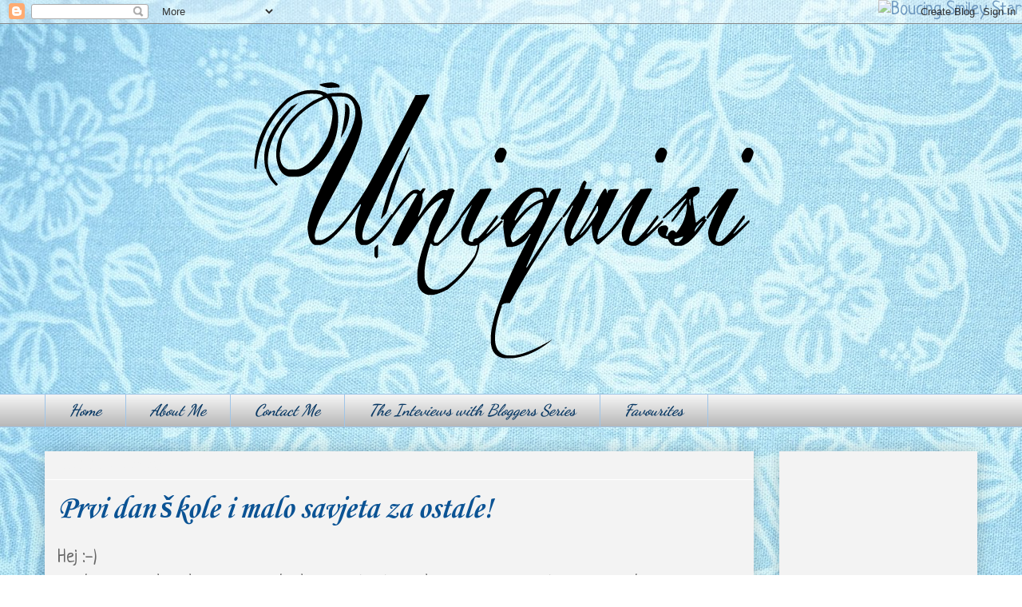

--- FILE ---
content_type: text/html; charset=UTF-8
request_url: http://beautifulanduniqueforme.blogspot.com/2014/08/prvi-dan-skole-i-malo-savjeta-za-ostale.html
body_size: 18404
content:
<!DOCTYPE html>
<html class='v2' dir='ltr' xmlns='http://www.w3.org/1999/xhtml' xmlns:b='http://www.google.com/2005/gml/b' xmlns:data='http://www.google.com/2005/gml/data' xmlns:expr='http://www.google.com/2005/gml/expr'>
<head>
<link href='https://www.blogger.com/static/v1/widgets/335934321-css_bundle_v2.css' rel='stylesheet' type='text/css'/>
<meta content='width=1100' name='viewport'/>
<meta content='text/html; charset=UTF-8' http-equiv='Content-Type'/>
<meta content='blogger' name='generator'/>
<link href='http://beautifulanduniqueforme.blogspot.com/favicon.ico' rel='icon' type='image/x-icon'/>
<link href='http://beautifulanduniqueforme.blogspot.com/2014/08/prvi-dan-skole-i-malo-savjeta-za-ostale.html' rel='canonical'/>
<link rel="alternate" type="application/atom+xml" title="Uniquisi&#9819;&#9827; - Atom" href="http://beautifulanduniqueforme.blogspot.com/feeds/posts/default" />
<link rel="alternate" type="application/rss+xml" title="Uniquisi&#9819;&#9827; - RSS" href="http://beautifulanduniqueforme.blogspot.com/feeds/posts/default?alt=rss" />
<link rel="service.post" type="application/atom+xml" title="Uniquisi&#9819;&#9827; - Atom" href="https://www.blogger.com/feeds/811346422336938662/posts/default" />

<link rel="alternate" type="application/atom+xml" title="Uniquisi&#9819;&#9827; - Atom" href="http://beautifulanduniqueforme.blogspot.com/feeds/7646558679633087482/comments/default" />
<!--Can't find substitution for tag [blog.ieCssRetrofitLinks]-->
<link href='https://blogger.googleusercontent.com/img/b/R29vZ2xl/AVvXsEiazeYlPWewRQvunx4M1we6F7B1DJJGqVYJ6VTDAqF99V9FdktSYpl9xU_PKCmLEckzmPOHLDtf-iTIPP8Ga09bBtb3JMZk70kB2HiMv14Qc_H1AWqh_Kxm8s36r8Ic11ybAa1d2IpR5eTa/s1600/1.jpg' rel='image_src'/>
<meta content='http://beautifulanduniqueforme.blogspot.com/2014/08/prvi-dan-skole-i-malo-savjeta-za-ostale.html' property='og:url'/>
<meta content='Prvi dan škole i malo savjeta za ostale!' property='og:title'/>
<meta content='Hej :-)  Već brojimo zadnje dane i sate slobode.Nova školska godina je na pragu.Nakon punjenja baterija,vrijeme je da se &#39;bacimo&#39; na organiz...' property='og:description'/>
<meta content='https://blogger.googleusercontent.com/img/b/R29vZ2xl/AVvXsEiazeYlPWewRQvunx4M1we6F7B1DJJGqVYJ6VTDAqF99V9FdktSYpl9xU_PKCmLEckzmPOHLDtf-iTIPP8Ga09bBtb3JMZk70kB2HiMv14Qc_H1AWqh_Kxm8s36r8Ic11ybAa1d2IpR5eTa/w1200-h630-p-k-no-nu/1.jpg' property='og:image'/>
<title>Uniquisi&#9819;&#9827;: Prvi dan škole i malo savjeta za ostale!</title>
<style type='text/css'>@font-face{font-family:'Corsiva';font-style:italic;font-weight:700;font-display:swap;src:url(//fonts.gstatic.com/l/font?kit=zOL74pjBmb1Z8oKb8rWTVcFUvMBDoujofA&skey=4ac32a6f461b6e06&v=v20)format('woff2');unicode-range:U+0000-00FF,U+0131,U+0152-0153,U+02BB-02BC,U+02C6,U+02DA,U+02DC,U+0304,U+0308,U+0329,U+2000-206F,U+20AC,U+2122,U+2191,U+2193,U+2212,U+2215,U+FEFF,U+FFFD;}@font-face{font-family:'Corsiva';font-style:normal;font-weight:400;font-display:swap;src:url(//fonts.gstatic.com/l/font?kit=zOL84pjBmb1Z8oKb8rCr7O5Gs-A&skey=b9a50c359455acd3&v=v20)format('woff2');unicode-range:U+0000-00FF,U+0131,U+0152-0153,U+02BB-02BC,U+02C6,U+02DA,U+02DC,U+0304,U+0308,U+0329,U+2000-206F,U+20AC,U+2122,U+2191,U+2193,U+2212,U+2215,U+FEFF,U+FFFD;}@font-face{font-family:'Dancing Script';font-style:normal;font-weight:400;font-display:swap;src:url(//fonts.gstatic.com/s/dancingscript/v29/If2RXTr6YS-zF4S-kcSWSVi_szLviuEHiC4Wl-8.woff2)format('woff2');unicode-range:U+0102-0103,U+0110-0111,U+0128-0129,U+0168-0169,U+01A0-01A1,U+01AF-01B0,U+0300-0301,U+0303-0304,U+0308-0309,U+0323,U+0329,U+1EA0-1EF9,U+20AB;}@font-face{font-family:'Dancing Script';font-style:normal;font-weight:400;font-display:swap;src:url(//fonts.gstatic.com/s/dancingscript/v29/If2RXTr6YS-zF4S-kcSWSVi_szLuiuEHiC4Wl-8.woff2)format('woff2');unicode-range:U+0100-02BA,U+02BD-02C5,U+02C7-02CC,U+02CE-02D7,U+02DD-02FF,U+0304,U+0308,U+0329,U+1D00-1DBF,U+1E00-1E9F,U+1EF2-1EFF,U+2020,U+20A0-20AB,U+20AD-20C0,U+2113,U+2C60-2C7F,U+A720-A7FF;}@font-face{font-family:'Dancing Script';font-style:normal;font-weight:400;font-display:swap;src:url(//fonts.gstatic.com/s/dancingscript/v29/If2RXTr6YS-zF4S-kcSWSVi_szLgiuEHiC4W.woff2)format('woff2');unicode-range:U+0000-00FF,U+0131,U+0152-0153,U+02BB-02BC,U+02C6,U+02DA,U+02DC,U+0304,U+0308,U+0329,U+2000-206F,U+20AC,U+2122,U+2191,U+2193,U+2212,U+2215,U+FEFF,U+FFFD;}@font-face{font-family:'Dancing Script';font-style:normal;font-weight:700;font-display:swap;src:url(//fonts.gstatic.com/s/dancingscript/v29/If2RXTr6YS-zF4S-kcSWSVi_szLviuEHiC4Wl-8.woff2)format('woff2');unicode-range:U+0102-0103,U+0110-0111,U+0128-0129,U+0168-0169,U+01A0-01A1,U+01AF-01B0,U+0300-0301,U+0303-0304,U+0308-0309,U+0323,U+0329,U+1EA0-1EF9,U+20AB;}@font-face{font-family:'Dancing Script';font-style:normal;font-weight:700;font-display:swap;src:url(//fonts.gstatic.com/s/dancingscript/v29/If2RXTr6YS-zF4S-kcSWSVi_szLuiuEHiC4Wl-8.woff2)format('woff2');unicode-range:U+0100-02BA,U+02BD-02C5,U+02C7-02CC,U+02CE-02D7,U+02DD-02FF,U+0304,U+0308,U+0329,U+1D00-1DBF,U+1E00-1E9F,U+1EF2-1EFF,U+2020,U+20A0-20AB,U+20AD-20C0,U+2113,U+2C60-2C7F,U+A720-A7FF;}@font-face{font-family:'Dancing Script';font-style:normal;font-weight:700;font-display:swap;src:url(//fonts.gstatic.com/s/dancingscript/v29/If2RXTr6YS-zF4S-kcSWSVi_szLgiuEHiC4W.woff2)format('woff2');unicode-range:U+0000-00FF,U+0131,U+0152-0153,U+02BB-02BC,U+02C6,U+02DA,U+02DC,U+0304,U+0308,U+0329,U+2000-206F,U+20AC,U+2122,U+2191,U+2193,U+2212,U+2215,U+FEFF,U+FFFD;}@font-face{font-family:'Neucha';font-style:normal;font-weight:400;font-display:swap;src:url(//fonts.gstatic.com/s/neucha/v18/q5uGsou0JOdh94bfuQltKRZUgbxR.woff2)format('woff2');unicode-range:U+0301,U+0400-045F,U+0490-0491,U+04B0-04B1,U+2116;}@font-face{font-family:'Neucha';font-style:normal;font-weight:400;font-display:swap;src:url(//fonts.gstatic.com/s/neucha/v18/q5uGsou0JOdh94bfvQltKRZUgQ.woff2)format('woff2');unicode-range:U+0000-00FF,U+0131,U+0152-0153,U+02BB-02BC,U+02C6,U+02DA,U+02DC,U+0304,U+0308,U+0329,U+2000-206F,U+20AC,U+2122,U+2191,U+2193,U+2212,U+2215,U+FEFF,U+FFFD;}</style>
<style id='page-skin-1' type='text/css'><!--
/*
-----------------------------------------------
Blogger Template Style
Name:     Awesome Inc.
Designer: Tina Chen
URL:      tinachen.org
----------------------------------------------- */
/* Content
----------------------------------------------- */
body {
font: normal normal 23px Neucha;
color: #666666;
background: #ffffff url(http://4.bp.blogspot.com/-3OerLBpDEGY/WaVPWsOKPbI/AAAAAAAAD5A/sebGS_L4WYolRXu6dBYPnkcrw1wEhsNZgCK4BGAYYCw/s0/light-blue-cute-wallpapers-high-quality.jpg) repeat scroll top left;
}
html body .content-outer {
min-width: 0;
max-width: 100%;
width: 100%;
}
a:link {
text-decoration: none;
color: #0b5394;
}
a:visited {
text-decoration: none;
color: #0b5394;
}
a:hover {
text-decoration: underline;
color: #0b5394;
}
.body-fauxcolumn-outer .cap-top {
position: absolute;
z-index: 1;
height: 276px;
width: 100%;
background: transparent none repeat-x scroll top left;
_background-image: none;
}
/* Columns
----------------------------------------------- */
.content-inner {
padding: 0;
}
.header-inner .section {
margin: 0 16px;
}
.tabs-inner .section {
margin: 0 16px;
}
.main-inner {
padding-top: 30px;
}
.main-inner .column-center-inner,
.main-inner .column-left-inner,
.main-inner .column-right-inner {
padding: 0 5px;
}
*+html body .main-inner .column-center-inner {
margin-top: -30px;
}
#layout .main-inner .column-center-inner {
margin-top: 0;
}
/* Header
----------------------------------------------- */
.header-outer {
margin: 0 0 0 0;
background: transparent none repeat scroll 0 0;
}
.Header h1 {
font: normal bold 40px Arial, Tahoma, Helvetica, FreeSans, sans-serif;
color: #000000;
text-shadow: 0 0 -1px #000000;
}
.Header h1 a {
color: #000000;
}
.Header .description {
font: normal normal 14px Arial, Tahoma, Helvetica, FreeSans, sans-serif;
color: #000000;
}
.header-inner .Header .titlewrapper,
.header-inner .Header .descriptionwrapper {
padding-left: 0;
padding-right: 0;
margin-bottom: 0;
}
.header-inner .Header .titlewrapper {
padding-top: 22px;
}
/* Tabs
----------------------------------------------- */
.tabs-outer {
overflow: hidden;
position: relative;
background: #f3f3f3 url(https://resources.blogblog.com/blogblog/data/1kt/awesomeinc/tabs_gradient_light.png) repeat scroll 0 0;
}
#layout .tabs-outer {
overflow: visible;
}
.tabs-cap-top, .tabs-cap-bottom {
position: absolute;
width: 100%;
border-top: 1px solid #9fc5e8;
}
.tabs-cap-bottom {
bottom: 0;
}
.tabs-inner .widget li a {
display: inline-block;
margin: 0;
padding: .6em 1.5em;
font: italic bold 20px Dancing Script;
color: #073763;
border-top: 1px solid #9fc5e8;
border-bottom: 1px solid #9fc5e8;
border-left: 1px solid #9fc5e8;
height: 16px;
line-height: 16px;
}
.tabs-inner .widget li:last-child a {
border-right: 1px solid #9fc5e8;
}
.tabs-inner .widget li.selected a, .tabs-inner .widget li a:hover {
background: #073763 url(https://resources.blogblog.com/blogblog/data/1kt/awesomeinc/tabs_gradient_light.png) repeat-x scroll 0 -100px;
color: #073763;
}
/* Headings
----------------------------------------------- */
h2 {
font: normal bold 20px Dancing Script;
color: #073763;
}
/* Widgets
----------------------------------------------- */
.main-inner .section {
margin: 0 27px;
padding: 0;
}
.main-inner .column-left-outer,
.main-inner .column-right-outer {
margin-top: 0;
}
#layout .main-inner .column-left-outer,
#layout .main-inner .column-right-outer {
margin-top: 0;
}
.main-inner .column-left-inner,
.main-inner .column-right-inner {
background: rgba(0, 0, 0, 0) none repeat 0 0;
-moz-box-shadow: 0 0 0 rgba(0, 0, 0, .2);
-webkit-box-shadow: 0 0 0 rgba(0, 0, 0, .2);
-goog-ms-box-shadow: 0 0 0 rgba(0, 0, 0, .2);
box-shadow: 0 0 0 rgba(0, 0, 0, .2);
-moz-border-radius: 0;
-webkit-border-radius: 0;
-goog-ms-border-radius: 0;
border-radius: 0;
}
#layout .main-inner .column-left-inner,
#layout .main-inner .column-right-inner {
margin-top: 0;
}
.sidebar .widget {
font: normal normal 13px Corsiva;
color: #0b5394;
}
.sidebar .widget a:link {
color: #0b5394;
}
.sidebar .widget a:visited {
color: #0b5394;
}
.sidebar .widget a:hover {
color: #0b5394;
}
.sidebar .widget h2 {
text-shadow: 0 0 -1px #000000;
}
.main-inner .widget {
background-color: #f3f3f3;
border: 1px solid #f3f3f3;
padding: 0 15px 15px;
margin: 20px -16px;
-moz-box-shadow: 0 0 20px rgba(0, 0, 0, .2);
-webkit-box-shadow: 0 0 20px rgba(0, 0, 0, .2);
-goog-ms-box-shadow: 0 0 20px rgba(0, 0, 0, .2);
box-shadow: 0 0 20px rgba(0, 0, 0, .2);
-moz-border-radius: 0;
-webkit-border-radius: 0;
-goog-ms-border-radius: 0;
border-radius: 0;
}
.main-inner .widget h2 {
margin: 0 -15px;
padding: .6em 15px .5em;
border-bottom: 1px solid #ffffff;
}
.footer-inner .widget h2 {
padding: 0 0 .4em;
border-bottom: 1px solid #ffffff;
}
.main-inner .widget h2 + div, .footer-inner .widget h2 + div {
border-top: 1px solid #f3f3f3;
padding-top: 8px;
}
.main-inner .widget .widget-content {
margin: 0 -15px;
padding: 7px 15px 0;
}
.main-inner .widget ul, .main-inner .widget #ArchiveList ul.flat {
margin: -8px -15px 0;
padding: 0;
list-style: none;
}
.main-inner .widget #ArchiveList {
margin: -8px 0 0;
}
.main-inner .widget ul li, .main-inner .widget #ArchiveList ul.flat li {
padding: .5em 15px;
text-indent: 0;
color: #0b5394;
border-top: 1px solid #f3f3f3;
border-bottom: 1px solid #ffffff;
}
.main-inner .widget #ArchiveList ul li {
padding-top: .25em;
padding-bottom: .25em;
}
.main-inner .widget ul li:first-child, .main-inner .widget #ArchiveList ul.flat li:first-child {
border-top: none;
}
.main-inner .widget ul li:last-child, .main-inner .widget #ArchiveList ul.flat li:last-child {
border-bottom: none;
}
.post-body {
position: relative;
}
.main-inner .widget .post-body ul {
padding: 0 2.5em;
margin: .5em 0;
list-style: disc;
}
.main-inner .widget .post-body ul li {
padding: 0.25em 0;
margin-bottom: .25em;
color: #666666;
border: none;
}
.footer-inner .widget ul {
padding: 0;
list-style: none;
}
.widget .zippy {
color: #0b5394;
}
/* Posts
----------------------------------------------- */
body .main-inner .Blog {
padding: 0;
margin-bottom: 1em;
background-color: transparent;
border: none;
-moz-box-shadow: 0 0 0 rgba(0, 0, 0, 0);
-webkit-box-shadow: 0 0 0 rgba(0, 0, 0, 0);
-goog-ms-box-shadow: 0 0 0 rgba(0, 0, 0, 0);
box-shadow: 0 0 0 rgba(0, 0, 0, 0);
}
.main-inner .section:last-child .Blog:last-child {
padding: 0;
margin-bottom: 1em;
}
.main-inner .widget h2.date-header {
margin: 0 -15px 1px;
padding: 0 0 0 0;
font: italic bold 16px Corsiva;
color: #f3f3f3;
background: transparent none no-repeat scroll top left;
border-top: 0 solid #f3f3f3;
border-bottom: 1px solid #ffffff;
-moz-border-radius-topleft: 0;
-moz-border-radius-topright: 0;
-webkit-border-top-left-radius: 0;
-webkit-border-top-right-radius: 0;
border-top-left-radius: 0;
border-top-right-radius: 0;
position: static;
bottom: 100%;
right: 15px;
text-shadow: 0 0 -1px #000000;
}
.main-inner .widget h2.date-header span {
font: italic bold 16px Corsiva;
display: block;
padding: .5em 15px;
border-left: 0 solid #f3f3f3;
border-right: 0 solid #f3f3f3;
}
.date-outer {
position: relative;
margin: 30px 0 20px;
padding: 0 15px;
background-color: #f3f3f3;
border: 1px solid #f3f3f3;
-moz-box-shadow: 0 0 20px rgba(0, 0, 0, .2);
-webkit-box-shadow: 0 0 20px rgba(0, 0, 0, .2);
-goog-ms-box-shadow: 0 0 20px rgba(0, 0, 0, .2);
box-shadow: 0 0 20px rgba(0, 0, 0, .2);
-moz-border-radius: 0;
-webkit-border-radius: 0;
-goog-ms-border-radius: 0;
border-radius: 0;
}
.date-outer:first-child {
margin-top: 0;
}
.date-outer:last-child {
margin-bottom: 20px;
-moz-border-radius-bottomleft: 0;
-moz-border-radius-bottomright: 0;
-webkit-border-bottom-left-radius: 0;
-webkit-border-bottom-right-radius: 0;
-goog-ms-border-bottom-left-radius: 0;
-goog-ms-border-bottom-right-radius: 0;
border-bottom-left-radius: 0;
border-bottom-right-radius: 0;
}
.date-posts {
margin: 0 -15px;
padding: 0 15px;
clear: both;
}
.post-outer, .inline-ad {
border-top: 1px solid #f3f3f3;
margin: 0 -15px;
padding: 15px 15px;
}
.post-outer {
padding-bottom: 10px;
}
.post-outer:first-child {
padding-top: 0;
border-top: none;
}
.post-outer:last-child, .inline-ad:last-child {
border-bottom: none;
}
.post-body {
position: relative;
}
.post-body img {
padding: 8px;
background: transparent;
border: 1px solid transparent;
-moz-box-shadow: 0 0 0 rgba(0, 0, 0, .2);
-webkit-box-shadow: 0 0 0 rgba(0, 0, 0, .2);
box-shadow: 0 0 0 rgba(0, 0, 0, .2);
-moz-border-radius: 0;
-webkit-border-radius: 0;
border-radius: 0;
}
h3.post-title, h4 {
font: italic bold 40px Corsiva;
color: #0b5394;
}
h3.post-title a {
font: italic bold 40px Corsiva;
color: #0b5394;
}
h3.post-title a:hover {
color: #0b5394;
text-decoration: underline;
}
.post-header {
margin: 0 0 1em;
}
.post-body {
line-height: 1.4;
}
.post-outer h2 {
color: #666666;
}
.post-footer {
margin: 1.5em 0 0;
}
#blog-pager {
padding: 15px;
font-size: 120%;
background-color: #f3f3f3;
border: 1px solid #f3f3f3;
-moz-box-shadow: 0 0 20px rgba(0, 0, 0, .2);
-webkit-box-shadow: 0 0 20px rgba(0, 0, 0, .2);
-goog-ms-box-shadow: 0 0 20px rgba(0, 0, 0, .2);
box-shadow: 0 0 20px rgba(0, 0, 0, .2);
-moz-border-radius: 0;
-webkit-border-radius: 0;
-goog-ms-border-radius: 0;
border-radius: 0;
-moz-border-radius-topleft: 0;
-moz-border-radius-topright: 0;
-webkit-border-top-left-radius: 0;
-webkit-border-top-right-radius: 0;
-goog-ms-border-top-left-radius: 0;
-goog-ms-border-top-right-radius: 0;
border-top-left-radius: 0;
border-top-right-radius-topright: 0;
margin-top: 1em;
}
.blog-feeds, .post-feeds {
margin: 1em 0;
text-align: center;
color: #0b5394;
}
.blog-feeds a, .post-feeds a {
color: #0b5394;
}
.blog-feeds a:visited, .post-feeds a:visited {
color: #0b5394;
}
.blog-feeds a:hover, .post-feeds a:hover {
color: #0b5394;
}
.post-outer .comments {
margin-top: 2em;
}
/* Comments
----------------------------------------------- */
.comments .comments-content .icon.blog-author {
background-repeat: no-repeat;
background-image: url([data-uri]);
}
.comments .comments-content .loadmore a {
border-top: 1px solid #9fc5e8;
border-bottom: 1px solid #9fc5e8;
}
.comments .continue {
border-top: 2px solid #9fc5e8;
}
/* Footer
----------------------------------------------- */
.footer-outer {
margin: -20px 0 -1px;
padding: 20px 0 0;
color: #0b5394;
overflow: hidden;
}
.footer-fauxborder-left {
border-top: 1px solid #f3f3f3;
background: rgba(0, 0, 0, 0) none repeat scroll 0 0;
-moz-box-shadow: 0 0 20px rgba(0, 0, 0, .2);
-webkit-box-shadow: 0 0 20px rgba(0, 0, 0, .2);
-goog-ms-box-shadow: 0 0 20px rgba(0, 0, 0, .2);
box-shadow: 0 0 20px rgba(0, 0, 0, .2);
margin: 0 -20px;
}
/* Mobile
----------------------------------------------- */
body.mobile {
background-size: auto;
}
.mobile .body-fauxcolumn-outer {
background: transparent none repeat scroll top left;
}
*+html body.mobile .main-inner .column-center-inner {
margin-top: 0;
}
.mobile .main-inner .widget {
padding: 0 0 15px;
}
.mobile .main-inner .widget h2 + div,
.mobile .footer-inner .widget h2 + div {
border-top: none;
padding-top: 0;
}
.mobile .footer-inner .widget h2 {
padding: 0.5em 0;
border-bottom: none;
}
.mobile .main-inner .widget .widget-content {
margin: 0;
padding: 7px 0 0;
}
.mobile .main-inner .widget ul,
.mobile .main-inner .widget #ArchiveList ul.flat {
margin: 0 -15px 0;
}
.mobile .main-inner .widget h2.date-header {
right: 0;
}
.mobile .date-header span {
padding: 0.4em 0;
}
.mobile .date-outer:first-child {
margin-bottom: 0;
border: 1px solid #f3f3f3;
-moz-border-radius-topleft: 0;
-moz-border-radius-topright: 0;
-webkit-border-top-left-radius: 0;
-webkit-border-top-right-radius: 0;
-goog-ms-border-top-left-radius: 0;
-goog-ms-border-top-right-radius: 0;
border-top-left-radius: 0;
border-top-right-radius: 0;
}
.mobile .date-outer {
border-color: #f3f3f3;
border-width: 0 1px 1px;
}
.mobile .date-outer:last-child {
margin-bottom: 0;
}
.mobile .main-inner {
padding: 0;
}
.mobile .header-inner .section {
margin: 0;
}
.mobile .post-outer, .mobile .inline-ad {
padding: 5px 0;
}
.mobile .tabs-inner .section {
margin: 0 10px;
}
.mobile .main-inner .widget h2 {
margin: 0;
padding: 0;
}
.mobile .main-inner .widget h2.date-header span {
padding: 0;
}
.mobile .main-inner .widget .widget-content {
margin: 0;
padding: 7px 0 0;
}
.mobile #blog-pager {
border: 1px solid transparent;
background: rgba(0, 0, 0, 0) none repeat scroll 0 0;
}
.mobile .main-inner .column-left-inner,
.mobile .main-inner .column-right-inner {
background: rgba(0, 0, 0, 0) none repeat 0 0;
-moz-box-shadow: none;
-webkit-box-shadow: none;
-goog-ms-box-shadow: none;
box-shadow: none;
}
.mobile .date-posts {
margin: 0;
padding: 0;
}
.mobile .footer-fauxborder-left {
margin: 0;
border-top: inherit;
}
.mobile .main-inner .section:last-child .Blog:last-child {
margin-bottom: 0;
}
.mobile-index-contents {
color: #666666;
}
.mobile .mobile-link-button {
background: #0b5394 url(https://resources.blogblog.com/blogblog/data/1kt/awesomeinc/tabs_gradient_light.png) repeat scroll 0 0;
}
.mobile-link-button a:link, .mobile-link-button a:visited {
color: #0b5394;
}
.mobile .tabs-inner .PageList .widget-content {
background: transparent;
border-top: 1px solid;
border-color: #9fc5e8;
color: #073763;
}
.mobile .tabs-inner .PageList .widget-content .pagelist-arrow {
border-left: 1px solid #9fc5e8;
}

--></style>
<style id='template-skin-1' type='text/css'><!--
body {
min-width: 1200px;
}
.content-outer, .content-fauxcolumn-outer, .region-inner {
min-width: 1200px;
max-width: 1200px;
_width: 1200px;
}
.main-inner .columns {
padding-left: 0px;
padding-right: 280px;
}
.main-inner .fauxcolumn-center-outer {
left: 0px;
right: 280px;
/* IE6 does not respect left and right together */
_width: expression(this.parentNode.offsetWidth -
parseInt("0px") -
parseInt("280px") + 'px');
}
.main-inner .fauxcolumn-left-outer {
width: 0px;
}
.main-inner .fauxcolumn-right-outer {
width: 280px;
}
.main-inner .column-left-outer {
width: 0px;
right: 100%;
margin-left: -0px;
}
.main-inner .column-right-outer {
width: 280px;
margin-right: -280px;
}
#layout {
min-width: 0;
}
#layout .content-outer {
min-width: 0;
width: 800px;
}
#layout .region-inner {
min-width: 0;
width: auto;
}
body#layout div.add_widget {
padding: 8px;
}
body#layout div.add_widget a {
margin-left: 32px;
}
--></style>
<style>
    body {background-image:url(http\:\/\/4.bp.blogspot.com\/-3OerLBpDEGY\/WaVPWsOKPbI\/AAAAAAAAD5A\/sebGS_L4WYolRXu6dBYPnkcrw1wEhsNZgCK4BGAYYCw\/s0\/light-blue-cute-wallpapers-high-quality.jpg);}
    
@media (max-width: 200px) { body {background-image:url(http\:\/\/4.bp.blogspot.com\/-3OerLBpDEGY\/WaVPWsOKPbI\/AAAAAAAAD5A\/sebGS_L4WYolRXu6dBYPnkcrw1wEhsNZgCK4BGAYYCw\/w200\/light-blue-cute-wallpapers-high-quality.jpg);}}
@media (max-width: 400px) and (min-width: 201px) { body {background-image:url(http\:\/\/4.bp.blogspot.com\/-3OerLBpDEGY\/WaVPWsOKPbI\/AAAAAAAAD5A\/sebGS_L4WYolRXu6dBYPnkcrw1wEhsNZgCK4BGAYYCw\/w400\/light-blue-cute-wallpapers-high-quality.jpg);}}
@media (max-width: 800px) and (min-width: 401px) { body {background-image:url(http\:\/\/4.bp.blogspot.com\/-3OerLBpDEGY\/WaVPWsOKPbI\/AAAAAAAAD5A\/sebGS_L4WYolRXu6dBYPnkcrw1wEhsNZgCK4BGAYYCw\/w800\/light-blue-cute-wallpapers-high-quality.jpg);}}
@media (max-width: 1200px) and (min-width: 801px) { body {background-image:url(http\:\/\/4.bp.blogspot.com\/-3OerLBpDEGY\/WaVPWsOKPbI\/AAAAAAAAD5A\/sebGS_L4WYolRXu6dBYPnkcrw1wEhsNZgCK4BGAYYCw\/w1200\/light-blue-cute-wallpapers-high-quality.jpg);}}
/* Last tag covers anything over one higher than the previous max-size cap. */
@media (min-width: 1201px) { body {background-image:url(http\:\/\/4.bp.blogspot.com\/-3OerLBpDEGY\/WaVPWsOKPbI\/AAAAAAAAD5A\/sebGS_L4WYolRXu6dBYPnkcrw1wEhsNZgCK4BGAYYCw\/w1600\/light-blue-cute-wallpapers-high-quality.jpg);}}
  </style>
<link href='https://www.blogger.com/dyn-css/authorization.css?targetBlogID=811346422336938662&amp;zx=46a9f057-3cbe-419b-add8-d73069902bd1' media='none' onload='if(media!=&#39;all&#39;)media=&#39;all&#39;' rel='stylesheet'/><noscript><link href='https://www.blogger.com/dyn-css/authorization.css?targetBlogID=811346422336938662&amp;zx=46a9f057-3cbe-419b-add8-d73069902bd1' rel='stylesheet'/></noscript>
<meta name='google-adsense-platform-account' content='ca-host-pub-1556223355139109'/>
<meta name='google-adsense-platform-domain' content='blogspot.com'/>

</head>
<body class='variant-light'>
<div class='navbar section' id='navbar' name='Navbar'><div class='widget Navbar' data-version='1' id='Navbar1'><script type="text/javascript">
    function setAttributeOnload(object, attribute, val) {
      if(window.addEventListener) {
        window.addEventListener('load',
          function(){ object[attribute] = val; }, false);
      } else {
        window.attachEvent('onload', function(){ object[attribute] = val; });
      }
    }
  </script>
<div id="navbar-iframe-container"></div>
<script type="text/javascript" src="https://apis.google.com/js/platform.js"></script>
<script type="text/javascript">
      gapi.load("gapi.iframes:gapi.iframes.style.bubble", function() {
        if (gapi.iframes && gapi.iframes.getContext) {
          gapi.iframes.getContext().openChild({
              url: 'https://www.blogger.com/navbar/811346422336938662?po\x3d7646558679633087482\x26origin\x3dhttp://beautifulanduniqueforme.blogspot.com',
              where: document.getElementById("navbar-iframe-container"),
              id: "navbar-iframe"
          });
        }
      });
    </script><script type="text/javascript">
(function() {
var script = document.createElement('script');
script.type = 'text/javascript';
script.src = '//pagead2.googlesyndication.com/pagead/js/google_top_exp.js';
var head = document.getElementsByTagName('head')[0];
if (head) {
head.appendChild(script);
}})();
</script>
</div></div>
<div class='body-fauxcolumns'>
<div class='fauxcolumn-outer body-fauxcolumn-outer'>
<div class='cap-top'>
<div class='cap-left'></div>
<div class='cap-right'></div>
</div>
<div class='fauxborder-left'>
<div class='fauxborder-right'></div>
<div class='fauxcolumn-inner'>
</div>
</div>
<div class='cap-bottom'>
<div class='cap-left'></div>
<div class='cap-right'></div>
</div>
</div>
</div>
<div class='content'>
<div class='content-fauxcolumns'>
<div class='fauxcolumn-outer content-fauxcolumn-outer'>
<div class='cap-top'>
<div class='cap-left'></div>
<div class='cap-right'></div>
</div>
<div class='fauxborder-left'>
<div class='fauxborder-right'></div>
<div class='fauxcolumn-inner'>
</div>
</div>
<div class='cap-bottom'>
<div class='cap-left'></div>
<div class='cap-right'></div>
</div>
</div>
</div>
<div class='content-outer'>
<div class='content-cap-top cap-top'>
<div class='cap-left'></div>
<div class='cap-right'></div>
</div>
<div class='fauxborder-left content-fauxborder-left'>
<div class='fauxborder-right content-fauxborder-right'></div>
<div class='content-inner'>
<header>
<div class='header-outer'>
<div class='header-cap-top cap-top'>
<div class='cap-left'></div>
<div class='cap-right'></div>
</div>
<div class='fauxborder-left header-fauxborder-left'>
<div class='fauxborder-right header-fauxborder-right'></div>
<div class='region-inner header-inner'>
<div class='header section' id='header' name='Zaglavlje'><div class='widget Header' data-version='1' id='Header1'>
<div id='header-inner'>
<a href='http://beautifulanduniqueforme.blogspot.com/' style='display: block'>
<img alt='Uniquisi♛♣' height='463px; ' id='Header1_headerimg' src='https://blogger.googleusercontent.com/img/b/R29vZ2xl/AVvXsEgp6PNIekdRsLB2y4GFgOd6ZczMUsoD0m_KUVnrkBBBfWAlwTpS6bXQI7RkNRDz4t3BzQCaAheAX2DxCegAk4hbECqu4WRJv8VmeYRSDl3gwo8Lck-BmLgMPUtQg987kU6F-RRyjpOwUVTK/s1600/154.png' style='display: block' width='1168px; '/>
</a>
</div>
</div></div>
</div>
</div>
<div class='header-cap-bottom cap-bottom'>
<div class='cap-left'></div>
<div class='cap-right'></div>
</div>
</div>
</header>
<div class='tabs-outer'>
<div class='tabs-cap-top cap-top'>
<div class='cap-left'></div>
<div class='cap-right'></div>
</div>
<div class='fauxborder-left tabs-fauxborder-left'>
<div class='fauxborder-right tabs-fauxborder-right'></div>
<div class='region-inner tabs-inner'>
<div class='tabs section' id='crosscol' name='Stupci poprečno'><div class='widget HTML' data-version='1' id='HTML2'>
<div class='widget-content'>
<!--Start Navigation --> 
<div id="navigationbar">
<ul id='navigationcss'>
<li><a href="http://beautifulanduniqueforme.blogspot.hr/">Home</a></li> 
<li><a href="http://beautifulanduniqueforme.blogspot.hr/2016/01/my-music-playlist.html">About Me</a>
<li><a href='http://beautifulanduniqueforme.blogspot.hr/2016/01/back-to-school-advice.html'>Contact Me</a></li>
<li><a href='http://beautifulanduniqueforme.blogspot.hr/2015/12/girllovechallenge.html'>The Inteviews with Bloggers Series</a></li>
<li><a href="http://beautifulanduniqueforme.blogspot.hr/2017/08/july-favourites.html">Favourites</a></li>
</li></ul>
</div>   
<!--End Navigation -->
</div>
<div class='clear'></div>
</div></div>
<div class='tabs no-items section' id='crosscol-overflow' name='Cross-Column 2'></div>
</div>
</div>
<div class='tabs-cap-bottom cap-bottom'>
<div class='cap-left'></div>
<div class='cap-right'></div>
</div>
</div>
<div class='main-outer'>
<div class='main-cap-top cap-top'>
<div class='cap-left'></div>
<div class='cap-right'></div>
</div>
<div class='fauxborder-left main-fauxborder-left'>
<div class='fauxborder-right main-fauxborder-right'></div>
<div class='region-inner main-inner'>
<div class='columns fauxcolumns'>
<div class='fauxcolumn-outer fauxcolumn-center-outer'>
<div class='cap-top'>
<div class='cap-left'></div>
<div class='cap-right'></div>
</div>
<div class='fauxborder-left'>
<div class='fauxborder-right'></div>
<div class='fauxcolumn-inner'>
</div>
</div>
<div class='cap-bottom'>
<div class='cap-left'></div>
<div class='cap-right'></div>
</div>
</div>
<div class='fauxcolumn-outer fauxcolumn-left-outer'>
<div class='cap-top'>
<div class='cap-left'></div>
<div class='cap-right'></div>
</div>
<div class='fauxborder-left'>
<div class='fauxborder-right'></div>
<div class='fauxcolumn-inner'>
</div>
</div>
<div class='cap-bottom'>
<div class='cap-left'></div>
<div class='cap-right'></div>
</div>
</div>
<div class='fauxcolumn-outer fauxcolumn-right-outer'>
<div class='cap-top'>
<div class='cap-left'></div>
<div class='cap-right'></div>
</div>
<div class='fauxborder-left'>
<div class='fauxborder-right'></div>
<div class='fauxcolumn-inner'>
</div>
</div>
<div class='cap-bottom'>
<div class='cap-left'></div>
<div class='cap-right'></div>
</div>
</div>
<!-- corrects IE6 width calculation -->
<div class='columns-inner'>
<div class='column-center-outer'>
<div class='column-center-inner'>
<div class='main section' id='main' name='Glavni telefon'><div class='widget Blog' data-version='1' id='Blog1'>
<div class='blog-posts hfeed'>

          <div class="date-outer">
        
<h2 class='date-header'><span>petak, kolovoza 29, 2014</span></h2>

          <div class="date-posts">
        
<div class='post-outer'>
<div class='post hentry uncustomized-post-template' itemprop='blogPost' itemscope='itemscope' itemtype='http://schema.org/BlogPosting'>
<meta content='https://blogger.googleusercontent.com/img/b/R29vZ2xl/AVvXsEiazeYlPWewRQvunx4M1we6F7B1DJJGqVYJ6VTDAqF99V9FdktSYpl9xU_PKCmLEckzmPOHLDtf-iTIPP8Ga09bBtb3JMZk70kB2HiMv14Qc_H1AWqh_Kxm8s36r8Ic11ybAa1d2IpR5eTa/s1600/1.jpg' itemprop='image_url'/>
<meta content='811346422336938662' itemprop='blogId'/>
<meta content='7646558679633087482' itemprop='postId'/>
<a name='7646558679633087482'></a>
<h3 class='post-title entry-title' itemprop='name'>
Prvi dan škole i malo savjeta za ostale!
</h3>
<div class='post-header'>
<div class='post-header-line-1'></div>
</div>
<div class='post-body entry-content' id='post-body-7646558679633087482' itemprop='description articleBody'>
Hej :-)<br />
Već brojimo zadnje dane i sate slobode.Nova školska godina je na pragu.Nakon punjenja baterija,vrijeme je da se 'bacimo' na organizaciju kako bi školski dani bili manje bolni.<br />
Danas vam donosim opet jedan post o školi,ali smatram da je u novu školsku godinu najbolje uči organiziran i pun ideja.<br />
<span style="color: red;">Prvi dan škole</span><br />
Svi me često na Ask-u pitaju što obući,kako se ponašati i još mnogo sličnih pitanja..<br />
Pa danas sam tu da vam odgovorim na neka.<br />
<span style="color: purple;">Što obući?</span><br />
Rekla sam mnogo škola nije modna pista.Obucite se normalno.Bez nekakvog posebnog sređivanja.U redu je pokazati novu majicu,hlače,tenesice ili što već,ali ne morate izgledati kao da idete na modnu reviju.<br />
Gledajte po vremenu.Da ukoliko bude vruće da obučete neke kraće hlače koje idu do ispod koljena i majicu na kratke rukave.Gore možete 'nabaciti' neku traper ili običnu malo ljetniju jaknu.Što se tiče obuće najbolje da obučete starke,Vansice ili neku malo laganiju tenesicu.Možete i balerinke,ali japankama i sandalama mjesto je u ormaru.Lijepo je to,ali u školu idete učiti.<br />
<div class="separator" style="clear: both; text-align: center;">
<a href="https://blogger.googleusercontent.com/img/b/R29vZ2xl/AVvXsEiazeYlPWewRQvunx4M1we6F7B1DJJGqVYJ6VTDAqF99V9FdktSYpl9xU_PKCmLEckzmPOHLDtf-iTIPP8Ga09bBtb3JMZk70kB2HiMv14Qc_H1AWqh_Kxm8s36r8Ic11ybAa1d2IpR5eTa/s1600/1.jpg" imageanchor="1" style="margin-left: 1em; margin-right: 1em;"><img border="0" height="213" src="https://blogger.googleusercontent.com/img/b/R29vZ2xl/AVvXsEiazeYlPWewRQvunx4M1we6F7B1DJJGqVYJ6VTDAqF99V9FdktSYpl9xU_PKCmLEckzmPOHLDtf-iTIPP8Ga09bBtb3JMZk70kB2HiMv14Qc_H1AWqh_Kxm8s36r8Ic11ybAa1d2IpR5eTa/s1600/1.jpg" width="320" /></a></div>
<div class="separator" style="clear: both; text-align: center;">
<a href="https://blogger.googleusercontent.com/img/b/R29vZ2xl/AVvXsEhs5bLiY5y42h-G2W0YR91SVfwpfq_CNe3_TUopbgyCbrRalbKtCqdsDxavopnqnM450e045z02HfbqJgmDxyRupJXoRZhaSHg37UFjzcYKn8uipKcfqvztAXV9R6hqc9pas5XU-Qb_oFMo/s1600/2.jpg" imageanchor="1" style="margin-left: 1em; margin-right: 1em;"><img border="0" height="320" src="https://blogger.googleusercontent.com/img/b/R29vZ2xl/AVvXsEhs5bLiY5y42h-G2W0YR91SVfwpfq_CNe3_TUopbgyCbrRalbKtCqdsDxavopnqnM450e045z02HfbqJgmDxyRupJXoRZhaSHg37UFjzcYKn8uipKcfqvztAXV9R6hqc9pas5XU-Qb_oFMo/s1600/2.jpg" width="287" /></a></div>
<div class="separator" style="clear: both; text-align: center;">
<br /></div>
<br />
Ukoliko će biti hladnije traperice su legendarne.Međutim ako ne volite traperice ili ih jednostavno ne želite odjenuti možete uzeti hlače u boji ili tajice.Mislim da neće biti toliko hladno da će vam majice dugih rukava biti potrebne.Stoga uzmite neku kratkih rukava i gore nabacite neku laganiju vesticu.Nemojte komplicirati.<br />
Također možete obuti starke ili nešto laganije pod uvjetom da neće biti kiše,iako mislim da su klasične tenesice najbolja opcija.<br />
<div class="separator" style="clear: both; text-align: center;">
<a href="https://blogger.googleusercontent.com/img/b/R29vZ2xl/AVvXsEhGlvg4bTXKecaYnc6RRI2pluFvB22JnkYqrjcq6SWt4WmxYDQnqsGvuE2fta_6Xedx6w6udnQf-8qE7WUE0da8sfN8mq-AcafFoBtgW2KGQXifFIT8vZWBt678JUHro6vA8jxa5kB501z_/s1600/3.jpg" imageanchor="1" style="margin-left: 1em; margin-right: 1em;"><img border="0" height="286" src="https://blogger.googleusercontent.com/img/b/R29vZ2xl/AVvXsEhGlvg4bTXKecaYnc6RRI2pluFvB22JnkYqrjcq6SWt4WmxYDQnqsGvuE2fta_6Xedx6w6udnQf-8qE7WUE0da8sfN8mq-AcafFoBtgW2KGQXifFIT8vZWBt678JUHro6vA8jxa5kB501z_/s1600/3.jpg" width="320" /></a></div>
<div class="separator" style="clear: both; text-align: center;">
<a href="https://blogger.googleusercontent.com/img/b/R29vZ2xl/AVvXsEh59whi60r4MscuL81LjWfLgOgLaxVHH3MzK8xyFfshEffSBPUHEE89tzghL5HxnWFvwbv5ved9wIbsh7kEXUO155hO3oYkNWCoOPQNucNAw62Gi1dxcQ9tfe-2EEmxxh4IqbSzvql6M0-P/s1600/4.jpg" imageanchor="1" style="margin-left: 1em; margin-right: 1em;"><img border="0" height="320" src="https://blogger.googleusercontent.com/img/b/R29vZ2xl/AVvXsEh59whi60r4MscuL81LjWfLgOgLaxVHH3MzK8xyFfshEffSBPUHEE89tzghL5HxnWFvwbv5ved9wIbsh7kEXUO155hO3oYkNWCoOPQNucNAw62Gi1dxcQ9tfe-2EEmxxh4IqbSzvql6M0-P/s1600/4.jpg" width="187" /></a></div>
<br />
<div class="separator" style="clear: both; text-align: center;">
<a href="https://blogger.googleusercontent.com/img/b/R29vZ2xl/AVvXsEhKWjEE0PYBlXcfqjv9G3TJp8b8gyP-uOHgR9wACefUp9i8g8D9oHgwcEhyw4KQ0m9xe2FT4ACmT2ambHCMLkBg90v1EVLGGDPGbJJu8jco1SY0WUcY_WENSOgOV59qaOFTMXSqMhRON-IK/s1600/5.jpg" imageanchor="1" style="margin-left: 1em; margin-right: 1em;"><img border="0" height="320" src="https://blogger.googleusercontent.com/img/b/R29vZ2xl/AVvXsEhKWjEE0PYBlXcfqjv9G3TJp8b8gyP-uOHgR9wACefUp9i8g8D9oHgwcEhyw4KQ0m9xe2FT4ACmT2ambHCMLkBg90v1EVLGGDPGbJJu8jco1SY0WUcY_WENSOgOV59qaOFTMXSqMhRON-IK/s1600/5.jpg" width="213" /></a></div>
<div class="separator" style="clear: both; text-align: center;">
<span style="color: red;">Kako se ponašati?</span></div>
<div class="separator" style="clear: both; text-align: center;">
Ne znam zašto svi misle da se prvi dan škole treba posebno ponašati ili slično.Budite ona osoba koja jeste.</div>
<div class="separator" style="clear: both; text-align: center;">
Što ne znači da prvi dan počinjete s onim osnovnoškolskim svađama.Budite normalni sa smiješkom na licu.</div>
<div class="separator" style="clear: both; text-align: center;">
Ne morate svaki dan dolaziti u školu čangrizavi!</div>
<div class="separator" style="clear: both; text-align: center;">
<a href="https://blogger.googleusercontent.com/img/b/R29vZ2xl/AVvXsEhLwv2kww8IE4mxX40kcDvJsZzL1b57EQHv9KG9wm6m8kcZNLQeGXQ7BaDVpkMBQiQXKQCVIHkxLzSngPkCrkSh8koLtVrsIWTnmsxhiqVKj5NKM2jO1qzu5jlQCLYmovjPPF16FcwN3DxG/s1600/6.jpg" imageanchor="1" style="margin-left: 1em; margin-right: 1em;"><img border="0" height="295" src="https://blogger.googleusercontent.com/img/b/R29vZ2xl/AVvXsEhLwv2kww8IE4mxX40kcDvJsZzL1b57EQHv9KG9wm6m8kcZNLQeGXQ7BaDVpkMBQiQXKQCVIHkxLzSngPkCrkSh8koLtVrsIWTnmsxhiqVKj5NKM2jO1qzu5jlQCLYmovjPPF16FcwN3DxG/s1600/6.jpg" width="320" /></a></div>
<div class="separator" style="clear: both; text-align: center;">
No prvi dan srednje škole,sasvim je novo poglavlje.</div>
<div class="separator" style="clear: both; text-align: center;">
Prvi dojam mnogo je važan i samo se jednom ostavlja.Sigurno ne želite da ostali pomisle da ste pomalo umišljeni,zar ne? Iako je srednja škola drukčija i nema osnovnoškolskih gluposti.Prvi dojam je nešto što svi doživimo i ponekad osobu pamtimo po tome.</div>
<div class="separator" style="clear: both; text-align: center;">
Znači važno je da budeš otvorena za nove stvari,prijateljstva i društvo.</div>
<div class="separator" style="clear: both; text-align: center;">
Smijte se.To je najvažnije i ima efekti opijuma.Ljudi vam žele prići ili budu veseli samo zato što su taj dan vidjeli nečiji iskreni smijeh.Recimo ako u hodniku vidite neku osobu koja je pomalo tužna,nasmiješite im se.Ne brinite što će drugi misliti.Namjera je važna i osjećat ćete se bolje.Puno bolje.</div>
<div class="separator" style="clear: both; text-align: center;">
<a href="https://blogger.googleusercontent.com/img/b/R29vZ2xl/AVvXsEiWCct4wvgyO1g_K5GlpMTY_3q7xlg5S6LoCfy3x5X6pWxVX4jWGQ5qZCtFuqz0hgV7jrmlDVX1vy-6pv4N1m9uPeQ335xfkP3LxXJdZzyuylB0yhCAI5fFj8Oh2dmmW5E89SqWr9YgTAFT/s1600/7.jpg" imageanchor="1" style="margin-left: 1em; margin-right: 1em;"><img border="0" height="320" src="https://blogger.googleusercontent.com/img/b/R29vZ2xl/AVvXsEiWCct4wvgyO1g_K5GlpMTY_3q7xlg5S6LoCfy3x5X6pWxVX4jWGQ5qZCtFuqz0hgV7jrmlDVX1vy-6pv4N1m9uPeQ335xfkP3LxXJdZzyuylB0yhCAI5fFj8Oh2dmmW5E89SqWr9YgTAFT/s1600/7.jpg" width="280" /></a></div>
<br />
<div class="separator" style="clear: both; text-align: center;">
<a href="https://blogger.googleusercontent.com/img/b/R29vZ2xl/AVvXsEgMiWLsVMpK4aCRTCzrsXHV-T6ujpfYD5puDUoMykZmoWfUXBWAPQ_pFQNVQ6sCKJEfd6rjJvinfWGYZIJJlkBbhsNgTKw00iF0emN6iauWYedORheG9rWPj7_hs2BZIK8NQNpZmTYVgePx/s1600/8.jpg" imageanchor="1" style="margin-left: 1em; margin-right: 1em;"><img border="0" height="320" src="https://blogger.googleusercontent.com/img/b/R29vZ2xl/AVvXsEgMiWLsVMpK4aCRTCzrsXHV-T6ujpfYD5puDUoMykZmoWfUXBWAPQ_pFQNVQ6sCKJEfd6rjJvinfWGYZIJJlkBbhsNgTKw00iF0emN6iauWYedORheG9rWPj7_hs2BZIK8NQNpZmTYVgePx/s1600/8.jpg" width="180" /></a></div>
<br />
<div class="separator" style="clear: both; text-align: center;">
<a href="https://blogger.googleusercontent.com/img/b/R29vZ2xl/AVvXsEgIE3xROUYr1ylUT9IIwmfslMqQA7tNESVLfjpkAx_vkm3S1lP_dK0wok1E6zcDEjATeSwdLexeEBiM3xuMBOik3jhLXPhcSI-B0AgT74nzxg_4SvJVpxvQcg7gqFqo4lBoFc9LsT70HAum/s1600/9.jpg" imageanchor="1" style="margin-left: 1em; margin-right: 1em;"><img border="0" height="272" src="https://blogger.googleusercontent.com/img/b/R29vZ2xl/AVvXsEgIE3xROUYr1ylUT9IIwmfslMqQA7tNESVLfjpkAx_vkm3S1lP_dK0wok1E6zcDEjATeSwdLexeEBiM3xuMBOik3jhLXPhcSI-B0AgT74nzxg_4SvJVpxvQcg7gqFqo4lBoFc9LsT70HAum/s1600/9.jpg" width="320" /></a></div>
<div class="separator" style="clear: both; text-align: center;">
Imate loš dan? Ljuti ste na sve?</div>
<div class="separator" style="clear: both; text-align: center;">
To je sasvim pogrešno.Okej,ajmo sada priznati da kada smo ljuti ponekad psujemo ponekad se 'istresemo' na nevinoj osobi.Prije svoje ljutnje stavite si da oni nisu krivi za vašu 'nesreću'.Ako vam netko pokuša pomoći,ne odbijajte ih.Htjeli su napraviti nešto lijepo za vas.</div>
<div class="separator" style="clear: both; text-align: center;">
Na taj način se gubi puno prijatelja.Budite veseli.Potrebno je mnogo više mišića da se naljutite nego da se nasmijete!</div>
<div class="separator" style="clear: both; text-align: center;">
<a href="https://blogger.googleusercontent.com/img/b/R29vZ2xl/AVvXsEiJE16vXJf-l7tualE9EzvK9YJrDlNtffjfsMlz408s3_9sMjC6Z8maz8H4LxZJZsr1rgFjQ-r6NNtk_5G19yOAyGxMkDDHw7pZ6pKvTBNw0cBkxBoD53QyiUCf4lKHoItdj8F-Y8Tlg4eY/s1600/10.jpg" imageanchor="1" style="margin-left: 1em; margin-right: 1em;"><img border="0" src="https://blogger.googleusercontent.com/img/b/R29vZ2xl/AVvXsEiJE16vXJf-l7tualE9EzvK9YJrDlNtffjfsMlz408s3_9sMjC6Z8maz8H4LxZJZsr1rgFjQ-r6NNtk_5G19yOAyGxMkDDHw7pZ6pKvTBNw0cBkxBoD53QyiUCf4lKHoItdj8F-Y8Tlg4eY/s1600/10.jpg" /></a></div>
<div class="separator" style="clear: both; text-align: center;">
<span style="color: #3d85c6;">Ostali dani škole</span></div>
<div class="separator" style="clear: both; text-align: center;">
Mislim da smo oko prva dva tjedna nakon početka škole svi veseli i sretni,ali poslije njih počinje 'pakao' i opet se pitate kada će vikend ili nadolazeći praznici napokon.</div>
<div class="separator" style="clear: both; text-align: center;">
Većinom je to rezultat toga što imate puno testova,odgovaranja i slično.</div>
<div class="separator" style="clear: both; text-align: center;">
Škola će vam biti puno ljepše mjesto,ako redovito učite.Već sam se u prijašnjim postovima dotakla te teme,ali evo opet ću.Dovoljno vam je doslovno sat vremena da malo ponovite naučenu lekciju u školi i sprečite daljnje neugodnosti.To je obveza i nešto što uopće nije teško.Iskreno što biste radili tih sat vremena? Vjerojatno 'visili' pred televizorom ili 'ubijali' vrijeme pred laptopom.</div>
<div class="separator" style="clear: both; text-align: center;">
Škola je odgovornost,u njoj učite i radne navike.Znači što kvalitetnije učite vaše će radne navike s vremenom biti bolje i lakše.</div>
<div class="separator" style="clear: both; text-align: center;">
<a href="https://blogger.googleusercontent.com/img/b/R29vZ2xl/AVvXsEgv-q7yan52zgDy3yU8p11CfdkqoM1cGxiCeBpQIXUCnHZpsa6zuW0WtngTmG7U9LHlprTnCkfZ1x8mnPEqeQqKDgQG5SIxGmRXgoB02BsYr1WvmEYl6oYGlYe9lYt8AemP_oE6JQM6mxyW/s1600/11.jpg" imageanchor="1" style="margin-left: 1em; margin-right: 1em;"><img border="0" height="320" src="https://blogger.googleusercontent.com/img/b/R29vZ2xl/AVvXsEgv-q7yan52zgDy3yU8p11CfdkqoM1cGxiCeBpQIXUCnHZpsa6zuW0WtngTmG7U9LHlprTnCkfZ1x8mnPEqeQqKDgQG5SIxGmRXgoB02BsYr1WvmEYl6oYGlYe9lYt8AemP_oE6JQM6mxyW/s1600/11.jpg" width="213" /></a></div>
<div class="separator" style="clear: both; text-align: center;">
Organizacija?</div>
<div class="separator" style="clear: both; text-align: center;">
Organizacija je veoma važna.Ja osobno nisam previše organizirana,ali uz malo toga uspijevam sve stići na vrijeme.Planeri ili obične bilježnice su vam najbolji prijatelji.</div>
<div class="separator" style="clear: both; text-align: center;">
U njih zapisujte nadolazeće testove,sastavke ili eseje koje morate napisati ii slično.Nakon nekog vremena steći ćete naviku da svaki dan poslije škole zavirite u tu bilježnicu.</div>
<div class="separator" style="clear: both; text-align: center;">
<a href="https://blogger.googleusercontent.com/img/b/R29vZ2xl/AVvXsEjW3HTxLk1qANbXq5XdAx1sEnrh0vZy_yjVkpjftV4qe2bSsEkrks9vDRg70j2sCtiM1biwlAPHRMRSoSbuluQVDBnwB2ZqUdYaqVrmGJ9YqLU4TNfn2xZsa7hMVsToUI6R19p_DB-RUtFD/s1600/12.jpg" imageanchor="1" style="margin-left: 1em; margin-right: 1em;"><img border="0" height="317" src="https://blogger.googleusercontent.com/img/b/R29vZ2xl/AVvXsEjW3HTxLk1qANbXq5XdAx1sEnrh0vZy_yjVkpjftV4qe2bSsEkrks9vDRg70j2sCtiM1biwlAPHRMRSoSbuluQVDBnwB2ZqUdYaqVrmGJ9YqLU4TNfn2xZsa7hMVsToUI6R19p_DB-RUtFD/s1600/12.jpg" width="320" /></a></div>
<div class="separator" style="clear: both; text-align: center;">
Školska torba? Torba je nešto poput spremišta.U njoj možete držati doslovno sve!</div>
<div class="separator" style="clear: both; text-align: center;">
Hmm,ovisno o veličini.Zato ja više volim one s dva-tri pretinca.</div>
<div class="separator" style="clear: both; text-align: center;">
Dok sam bila u nižim razredima često sam zaboravljala bilježnice.Ne znam zašto ni kako,ali to je bilo apsurdno.Zato sam došla na rješenje da sam sve bilježnice za sve predmete držala u torbi.Međutim to je bilo privremeno rješenje.Sada pazim na bilježnice jer su važne,mada se zna dogoditi da zaboravim koji put ponijeti.</div>
<div class="separator" style="clear: both; text-align: center;">
<a href="https://blogger.googleusercontent.com/img/b/R29vZ2xl/AVvXsEjZs1aN5PzBNJCOO-0vVcdLWQzQeuDqzddOLqoKz4P0I7s0peOasF_rvm3ngZlXv-wrSLztHOTYaI6SFJVxkhw5CDihuev-qynJrwdxeiXmKnFcAANv7QTXhU4LGF_1489OtTTJLaE1jcAL/s1600/13.jpg" imageanchor="1" style="margin-left: 1em; margin-right: 1em;"><img border="0" height="320" src="https://blogger.googleusercontent.com/img/b/R29vZ2xl/AVvXsEjZs1aN5PzBNJCOO-0vVcdLWQzQeuDqzddOLqoKz4P0I7s0peOasF_rvm3ngZlXv-wrSLztHOTYaI6SFJVxkhw5CDihuev-qynJrwdxeiXmKnFcAANv7QTXhU4LGF_1489OtTTJLaE1jcAL/s1600/13.jpg" width="320" /></a></div>
<div class="separator" style="clear: both; text-align: center;">
Pernice?</div>
<div class="separator" style="clear: both; text-align: center;">
Znači pernice.U njima držim mnogo stvari,a i na kraju uvijek ja potrpam one papiriće pune poruka koje kruže po razredu,jer uvijek imam najveću pernicu.</div>
<div class="separator" style="clear: both; text-align: center;">
Bolje je da si kupite veću jer stane vam više toga i nije sve stisnuto.Također unutra savljam određene podsjetnike.Tipa za test,odgovaranje,sastanke i slično..</div>
<div class="separator" style="clear: both; text-align: center;">
<a href="https://blogger.googleusercontent.com/img/b/R29vZ2xl/AVvXsEgPd_zt2pepU34c6z_RK4HemDxe9Jz6yiaMsfGBwEAGKVkutTakolWn6EZaP0ZMqrq6M84tUmeor2PHpYKbelWiiR15McpC9CBAawuh5Eib5VTygN88OmdUKEQJamjgt98PYGhR3-nq8R7U/s1600/14.jpg" imageanchor="1" style="margin-left: 1em; margin-right: 1em;"><img border="0" height="181" src="https://blogger.googleusercontent.com/img/b/R29vZ2xl/AVvXsEgPd_zt2pepU34c6z_RK4HemDxe9Jz6yiaMsfGBwEAGKVkutTakolWn6EZaP0ZMqrq6M84tUmeor2PHpYKbelWiiR15McpC9CBAawuh5Eib5VTygN88OmdUKEQJamjgt98PYGhR3-nq8R7U/s1600/14.jpg" width="320" /></a></div>
<div class="separator" style="clear: both; text-align: center;">
<br /></div>
<div class="separator" style="clear: both; text-align: center;">
Ključ za dobre dane u škole jest kvalitetno spavanje.Prosječna duljina spavanja bi trebala biti osam do devet sati.Sve ispod toga i iznad iscrpljuje tijelo.</div>
<div class="separator" style="clear: both; text-align: center;">
Petkom i subotom ostanite dulje budni,ali tijekom škole idite spavati u devet,pola deset.Tako je najzdravije,ujutro ćete biti odmorni i imat ćete više energije.</div>
<div class="separator" style="clear: both; text-align: center;">
<a href="https://blogger.googleusercontent.com/img/b/R29vZ2xl/AVvXsEizJEmGTNRyjR5WQ5GmL-gKQqlMGl2y1rMzQgOenrjPTH8NLn3JIdeAye-qpkh2uk4G9_iMBFXXKAKoAy8LF8P8hZnQ2Z5VGbfpLATbl0MFbgjH3bHIWGVAvozQv-5_qe9pqWviIfUF8dOf/s1600/15.jpg" imageanchor="1" style="margin-left: 1em; margin-right: 1em;"><img border="0" height="213" src="https://blogger.googleusercontent.com/img/b/R29vZ2xl/AVvXsEizJEmGTNRyjR5WQ5GmL-gKQqlMGl2y1rMzQgOenrjPTH8NLn3JIdeAye-qpkh2uk4G9_iMBFXXKAKoAy8LF8P8hZnQ2Z5VGbfpLATbl0MFbgjH3bHIWGVAvozQv-5_qe9pqWviIfUF8dOf/s1600/15.jpg" width="320" /></a></div>
<div class="separator" style="clear: both; text-align: center;">
<br /></div>
<div class="separator" style="clear: both; text-align: center;">
S ovime zatvaram ovu temu.</div>
<div class="separator" style="clear: both; text-align: center;">
<br /></div>
<div class="separator" style="clear: both; text-align: center;">
*Obavijest*</div>
<div class="separator" style="clear: both; text-align: center;">
Kako počinje škola (-.-) neću moći postavljati toliko često.</div>
<div class="separator" style="clear: both; text-align: center;">
Pa raspored će ići ovako:</div>
<div class="separator" style="clear: both; text-align: center;">
Dva posta do tri tjedno.</div>
<div class="separator" style="clear: both; text-align: center;">
Vjerojatno će biti srijedom i subotom,možda i ponedjeljkom ukoliko stignem.</div>
<div class="separator" style="clear: both; text-align: center;">
Sve ovisi.</div>
<div class="separator" style="clear: both; text-align: center;">
<br /></div>
<div class="separator" style="clear: both; text-align: center;">
Toliko za sada..</div>
<div class="separator" style="clear: both; text-align: center;">
Do slijedećeg posta,pozdrav!<span style="background-color: white; font-family: Arial, Helvetica, sans-serif; font-size: 14px; line-height: 18px;">&#10084;</span></div>
<div class="separator" style="clear: both; text-align: center;">
<br /></div>
<div class="separator" style="clear: both; text-align: center;">
<br /></div>
<div class="separator" style="clear: both; text-align: center;">
<br /></div>
<div class="separator" style="clear: both; text-align: center;">
<br /></div>
<div class="separator" style="clear: both; text-align: center;">
<br /></div>
<br />
<div style='clear: both;'></div>
</div>
<div class='post-footer'>
<div class='post-footer-line post-footer-line-1'>
<span class='post-author vcard'>
</span>
<span class='post-timestamp'>
u
<meta content='http://beautifulanduniqueforme.blogspot.com/2014/08/prvi-dan-skole-i-malo-savjeta-za-ostale.html' itemprop='url'/>
<a class='timestamp-link' href='http://beautifulanduniqueforme.blogspot.com/2014/08/prvi-dan-skole-i-malo-savjeta-za-ostale.html' rel='bookmark' title='permanent link'><abbr class='published' itemprop='datePublished' title='2014-08-29T17:11:00+02:00'>kolovoza 29, 2014</abbr></a>
</span>
<span class='post-comment-link'>
</span>
<span class='post-icons'>
<span class='item-control blog-admin pid-357698722'>
<a href='https://www.blogger.com/post-edit.g?blogID=811346422336938662&postID=7646558679633087482&from=pencil' title='Uredi post'>
<img alt='' class='icon-action' height='18' src='https://resources.blogblog.com/img/icon18_edit_allbkg.gif' width='18'/>
</a>
</span>
</span>
<div class='post-share-buttons goog-inline-block'>
<a class='goog-inline-block share-button sb-email' href='https://www.blogger.com/share-post.g?blogID=811346422336938662&postID=7646558679633087482&target=email' target='_blank' title='Pošalji ovo e-poštom '><span class='share-button-link-text'>Pošalji ovo e-poštom </span></a><a class='goog-inline-block share-button sb-blog' href='https://www.blogger.com/share-post.g?blogID=811346422336938662&postID=7646558679633087482&target=blog' onclick='window.open(this.href, "_blank", "height=270,width=475"); return false;' target='_blank' title='Blogiraj ovo!'><span class='share-button-link-text'>Blogiraj ovo!</span></a><a class='goog-inline-block share-button sb-twitter' href='https://www.blogger.com/share-post.g?blogID=811346422336938662&postID=7646558679633087482&target=twitter' target='_blank' title='Dijeli na X'><span class='share-button-link-text'>Dijeli na X</span></a><a class='goog-inline-block share-button sb-facebook' href='https://www.blogger.com/share-post.g?blogID=811346422336938662&postID=7646558679633087482&target=facebook' onclick='window.open(this.href, "_blank", "height=430,width=640"); return false;' target='_blank' title='Podijeli na usluzi Facebook'><span class='share-button-link-text'>Podijeli na usluzi Facebook</span></a><a class='goog-inline-block share-button sb-pinterest' href='https://www.blogger.com/share-post.g?blogID=811346422336938662&postID=7646558679633087482&target=pinterest' target='_blank' title='Podijeli na Pinterestu'><span class='share-button-link-text'>Podijeli na Pinterestu</span></a>
</div>
</div>
<div class='post-footer-line post-footer-line-2'>
<span class='post-labels'>
</span>
</div>
<div class='post-footer-line post-footer-line-3'>
<span class='post-location'>
</span>
</div>
</div>
</div>
<div class='comments' id='comments'>
<a name='comments'></a>
<h4>Nema komentara:</h4>
<div id='Blog1_comments-block-wrapper'>
<dl class='avatar-comment-indent' id='comments-block'>
</dl>
</div>
<p class='comment-footer'>
<div class='comment-form'>
<a name='comment-form'></a>
<h4 id='comment-post-message'>Objavi komentar</h4>
<p>
</p>
<a href='https://www.blogger.com/comment/frame/811346422336938662?po=7646558679633087482&hl=hr&saa=85391&origin=http://beautifulanduniqueforme.blogspot.com' id='comment-editor-src'></a>
<iframe allowtransparency='true' class='blogger-iframe-colorize blogger-comment-from-post' frameborder='0' height='410px' id='comment-editor' name='comment-editor' src='' width='100%'></iframe>
<script src='https://www.blogger.com/static/v1/jsbin/2830521187-comment_from_post_iframe.js' type='text/javascript'></script>
<script type='text/javascript'>
      BLOG_CMT_createIframe('https://www.blogger.com/rpc_relay.html');
    </script>
</div>
</p>
</div>
</div>

        </div></div>
      
</div>
<div class='blog-pager' id='blog-pager'>
<span id='blog-pager-newer-link'>
<a class='blog-pager-newer-link' href='http://beautifulanduniqueforme.blogspot.com/2014/09/kako-da-mu-se-svidim-kako-da-znate-da.html' id='Blog1_blog-pager-newer-link' title='Noviji post'>Noviji post</a>
</span>
<span id='blog-pager-older-link'>
<a class='blog-pager-older-link' href='http://beautifulanduniqueforme.blogspot.com/2014/08/kako-se-natjerati-na-ucenje-rjesenja-na.html' id='Blog1_blog-pager-older-link' title='Stariji postovi'>Stariji postovi</a>
</span>
<a class='home-link' href='http://beautifulanduniqueforme.blogspot.com/'>Početna stranica</a>
</div>
<div class='clear'></div>
<div class='post-feeds'>
<div class='feed-links'>
Pretplati se na:
<a class='feed-link' href='http://beautifulanduniqueforme.blogspot.com/feeds/7646558679633087482/comments/default' target='_blank' type='application/atom+xml'>Objavi komentare (Atom)</a>
</div>
</div>
</div></div>
</div>
</div>
<div class='column-left-outer'>
<div class='column-left-inner'>
<aside>
</aside>
</div>
</div>
<div class='column-right-outer'>
<div class='column-right-inner'>
<aside>
<div class='sidebar section' id='sidebar-right-1'><div class='widget Followers' data-version='1' id='Followers1'>
<div class='widget-content'>
<div id='Followers1-wrapper'>
<div style='margin-right:2px;'>
<div><script type="text/javascript" src="https://apis.google.com/js/platform.js"></script>
<div id="followers-iframe-container"></div>
<script type="text/javascript">
    window.followersIframe = null;
    function followersIframeOpen(url) {
      gapi.load("gapi.iframes", function() {
        if (gapi.iframes && gapi.iframes.getContext) {
          window.followersIframe = gapi.iframes.getContext().openChild({
            url: url,
            where: document.getElementById("followers-iframe-container"),
            messageHandlersFilter: gapi.iframes.CROSS_ORIGIN_IFRAMES_FILTER,
            messageHandlers: {
              '_ready': function(obj) {
                window.followersIframe.getIframeEl().height = obj.height;
              },
              'reset': function() {
                window.followersIframe.close();
                followersIframeOpen("https://www.blogger.com/followers/frame/811346422336938662?colors\x3dCgt0cmFuc3BhcmVudBILdHJhbnNwYXJlbnQaByM2NjY2NjYiByMwYjUzOTQqByNmZmZmZmYyByMwNzM3NjM6ByM2NjY2NjZCByMwYjUzOTRKByMwYjUzOTRSByMwYjUzOTRaC3RyYW5zcGFyZW50\x26pageSize\x3d21\x26hl\x3dhr\x26origin\x3dhttp://beautifulanduniqueforme.blogspot.com");
              },
              'open': function(url) {
                window.followersIframe.close();
                followersIframeOpen(url);
              }
            }
          });
        }
      });
    }
    followersIframeOpen("https://www.blogger.com/followers/frame/811346422336938662?colors\x3dCgt0cmFuc3BhcmVudBILdHJhbnNwYXJlbnQaByM2NjY2NjYiByMwYjUzOTQqByNmZmZmZmYyByMwNzM3NjM6ByM2NjY2NjZCByMwYjUzOTRKByMwYjUzOTRSByMwYjUzOTRaC3RyYW5zcGFyZW50\x26pageSize\x3d21\x26hl\x3dhr\x26origin\x3dhttp://beautifulanduniqueforme.blogspot.com");
  </script></div>
</div>
</div>
<div class='clear'></div>
</div>
</div><div class='widget Text' data-version='1' id='Text1'>
<div class='widget-content'>
<div style="font-style: normal; font-weight: normal;"></div><blockquote><div><b><i>Anita l Croatia l Blogger </i></b></div><div><span =""  style="font-size:100%;"><b><i>I trip over air.</i></b></span></div><div><span =""  style="font-size:100%;"><b><i>I found my happiness here,in writing.</i></b></span></div><div><b><i>Welcome to  my messy corner of the even bigger mess we call Internet.</i></b></div></blockquote><div style="font-style: normal; font-weight: normal;"></div><div style="font-style: normal; font-weight: normal;"><br /></div>
</div>
<div class='clear'></div>
</div><div class='widget Stats' data-version='1' id='Stats1'>
<div class='widget-content'>
<div id='Stats1_content' style='display: none;'>
<span class='counter-wrapper graph-counter-wrapper' id='Stats1_totalCount'>
</span>
<div class='clear'></div>
</div>
</div>
</div><div class='widget Translate' data-version='1' id='Translate1'>
<h2 class='title'>Translate this post on any language.Just click and find yours !</h2>
<div id='google_translate_element'></div>
<script>
    function googleTranslateElementInit() {
      new google.translate.TranslateElement({
        pageLanguage: 'hr',
        autoDisplay: 'true',
        layout: google.translate.TranslateElement.InlineLayout.HORIZONTAL
      }, 'google_translate_element');
    }
  </script>
<script src='//translate.google.com/translate_a/element.js?cb=googleTranslateElementInit'></script>
<div class='clear'></div>
</div>
</div>
<table border='0' cellpadding='0' cellspacing='0' class='section-columns columns-2'>
<tbody>
<tr>
<td class='first columns-cell'>
<div class='sidebar no-items section' id='sidebar-right-2-1'></div>
</td>
<td class='columns-cell'>
<div class='sidebar no-items section' id='sidebar-right-2-2'></div>
</td>
</tr>
</tbody>
</table>
<div class='sidebar section' id='sidebar-right-3'><div class='widget PopularPosts' data-version='1' id='PopularPosts2'>
<h2>Popularni postovi</h2>
<div class='widget-content popular-posts'>
<ul>
<li>
<div class='item-content'>
<div class='item-thumbnail'>
<a href='http://beautifulanduniqueforme.blogspot.com/2017/08/interviews-with-bloggersfeaturing_29.html' target='_blank'>
<img alt='' border='0' src='https://blogger.googleusercontent.com/img/b/R29vZ2xl/AVvXsEhLl0pDeMHWYiW8UE-1YStO09Awjes9OpvLFAmC08PyMLA0ECzxHeD8w-vdXLhORGTincSY1SQpyW5N-3HeHNtq2ZDA1cQDw1XT2e6-aMN5UvT62xbpDlyhkvq-zXeqPnyBixMa33qSicxn/w72-h72-p-k-no-nu/....png'/>
</a>
</div>
<div class='item-title'><a href='http://beautifulanduniqueforme.blogspot.com/2017/08/interviews-with-bloggersfeaturing_29.html'>Interviews With Bloggers:Featuring Marijana Petojević(from Marsyly)</a></div>
<div class='item-snippet'>Pozdrav drage moje!  Danas vam u seriji&#160; INTERVJUA S BLOGERKAMA &#160;donosim intervju s predragom Marijanom s bloga&#160; MARSYLY .Marijana je jedna ...</div>
</div>
<div style='clear: both;'></div>
</li>
<li>
<div class='item-content'>
<div class='item-thumbnail'>
<a href='http://beautifulanduniqueforme.blogspot.com/2014/09/kako-da-mu-se-svidim-kako-da-znate-da.html' target='_blank'>
<img alt='' border='0' src='https://blogger.googleusercontent.com/img/b/R29vZ2xl/AVvXsEhblPiSxNxsRFlRG7blTGX0NA0m7MrA986N5aThJgb1-A9YClHqqwesSudNqWeogSEx-oYg7QpoW7YM4CcW4pFcD1ueNy7fvhED-2WBgv2N4DBHL0p4D4ITR3jI3R7QBDvu9XoZktaepXU0/w72-h72-p-k-no-nu/kakosigurnoznatidalimusesvidjate_1864099210.jpg'/>
</a>
</div>
<div class='item-title'><a href='http://beautifulanduniqueforme.blogspot.com/2014/09/kako-da-mu-se-svidim-kako-da-znate-da.html'>Kako da mu se svidim?! +kako da znate da mu se sviđate!</a></div>
<div class='item-snippet'>Hej :)  Danas ću govoriti o valjda najtraženijoj temi među djevojkama.Što se mota po njihovim mislima?!  Okej,mislim da bi dala bubreg za to...</div>
</div>
<div style='clear: both;'></div>
</li>
<li>
<div class='item-content'>
<div class='item-thumbnail'>
<a href='http://beautifulanduniqueforme.blogspot.com/2017/08/review-time-balea-whitening-cream.html' target='_blank'>
<img alt='' border='0' src='https://blogger.googleusercontent.com/img/b/R29vZ2xl/AVvXsEhRO-DlfE4hJdu-TC6w3n7Ko2Oa7fBKrooLcT5kknpINveeNtJdFoOp6wewfyHgKjrLet8fCYoI3q2Y5sJF9jHsRmeniF2oZxr2T8gENTpS6XR4PkT7HGWWh9kLA-qlFiRgjy3lDlvazs0U/w72-h72-p-k-no-nu/0039de64bb091233d1c41cd8dd653afa.png'/>
</a>
</div>
<div class='item-title'><a href='http://beautifulanduniqueforme.blogspot.com/2017/08/review-time-balea-whitening-cream.html'>Review Time: Balea Whitening Cream</a></div>
<div class='item-snippet'>     Pozdrav drage moje!   Dobrodošle u još jedan post.   Danas vam donosim recenziju Baleine kreme za izbjeljivanje dlačica.         Kao ta...</div>
</div>
<div style='clear: both;'></div>
</li>
<li>
<div class='item-content'>
<div class='item-thumbnail'>
<a href='http://beautifulanduniqueforme.blogspot.com/2014/08/prvi-dan-skole-i-malo-savjeta-za-ostale.html' target='_blank'>
<img alt='' border='0' src='https://blogger.googleusercontent.com/img/b/R29vZ2xl/AVvXsEiazeYlPWewRQvunx4M1we6F7B1DJJGqVYJ6VTDAqF99V9FdktSYpl9xU_PKCmLEckzmPOHLDtf-iTIPP8Ga09bBtb3JMZk70kB2HiMv14Qc_H1AWqh_Kxm8s36r8Ic11ybAa1d2IpR5eTa/w72-h72-p-k-no-nu/1.jpg'/>
</a>
</div>
<div class='item-title'><a href='http://beautifulanduniqueforme.blogspot.com/2014/08/prvi-dan-skole-i-malo-savjeta-za-ostale.html'>Prvi dan škole i malo savjeta za ostale!</a></div>
<div class='item-snippet'>Hej :-)  Već brojimo zadnje dane i sate slobode.Nova školska godina je na pragu.Nakon punjenja baterija,vrijeme je da se &#39;bacimo&#39; na...</div>
</div>
<div style='clear: both;'></div>
</li>
<li>
<div class='item-content'>
<div class='item-thumbnail'>
<a href='http://beautifulanduniqueforme.blogspot.com/2014/11/nekoliko-dobrih-filmova-za-pogledati.html' target='_blank'>
<img alt='' border='0' src='https://blogger.googleusercontent.com/img/b/R29vZ2xl/AVvXsEju4tvscnEeWozBSRuZ_LPzj_RG_fEhyphenhyphenv_1InCQrWL-bu_xb4CSAf-w5miTcdSnCklMijU8-72PIPE3ETnKx8MxJZ6eVi_AtXudZQHiZLaR-DwAhgeCxeNKgPryHD7GR-hJUxIrq1_m-sS3/w72-h72-p-k-no-nu/CnK1HUQ.jpg'/>
</a>
</div>
<div class='item-title'><a href='http://beautifulanduniqueforme.blogspot.com/2014/11/nekoliko-dobrih-filmova-za-pogledati.html'>Nekoliko dobrih filmova za pogledati ?  #addicted</a></div>
<div class='item-snippet'>Hej :-)  Danas vam donosim nekoliko fantastičnih(po meni) filmova za pogledati.Otkako je jesen pokucala na vrata,hajmo iskreno,svi se samo ž...</div>
</div>
<div style='clear: both;'></div>
</li>
<li>
<div class='item-content'>
<div class='item-thumbnail'>
<a href='http://beautifulanduniqueforme.blogspot.com/2016/09/interviews-with-bloggers-featuring-iva_2.html' target='_blank'>
<img alt='' border='0' src='https://blogger.googleusercontent.com/img/b/R29vZ2xl/AVvXsEj_XSNRYbRIA9jebSLFs8lD_M5rFEq6QbEaQ7pNuKtP7hMfiI1-BoGHktvmvTu1CzfBLzrWg0X38-K7MqSDT5LG4nL8B9u-EvpTzJvtjOGJ2SHToxClH_WSM8fO-ybHDIyfT8dAiHjk4TfX/w72-h72-p-k-no-nu/2.jpg'/>
</a>
</div>
<div class='item-title'><a href='http://beautifulanduniqueforme.blogspot.com/2016/09/interviews-with-bloggers-featuring-iva_2.html'>Interviews With Bloggers: Featuring Iva Trogrlić (From IvaFashionDiary)</a></div>
<div class='item-snippet'>Pozdrav drage moje !  Danas sam jako uzbuđena jer vam donosim TREĆI dio serije intervjua blogera.  Zadnji post ove serije jest bio&#160; INTERVJU...</div>
</div>
<div style='clear: both;'></div>
</li>
</ul>
<div class='clear'></div>
</div>
</div></div>
</aside>
</div>
</div>
</div>
<div style='clear: both'></div>
<!-- columns -->
</div>
<!-- main -->
</div>
</div>
<div class='main-cap-bottom cap-bottom'>
<div class='cap-left'></div>
<div class='cap-right'></div>
</div>
</div>
<footer>
<div class='footer-outer'>
<div class='footer-cap-top cap-top'>
<div class='cap-left'></div>
<div class='cap-right'></div>
</div>
<div class='fauxborder-left footer-fauxborder-left'>
<div class='fauxborder-right footer-fauxborder-right'></div>
<div class='region-inner footer-inner'>
<div class='foot section' id='footer-1'><div class='widget Text' data-version='1' id='Text2'>
<div class='widget-content'>
Thank you for visiting.I would love to have you back!
</div>
<div class='clear'></div>
</div></div>
<!-- outside of the include in order to lock Attribution widget -->
<div class='foot section' id='footer-3' name='Podnožje'><div class='widget Attribution' data-version='1' id='Attribution1'>
<div class='widget-content' style='text-align: center;'>
Tema Fantastično. Pokreće <a href='https://www.blogger.com' target='_blank'>Blogger</a>.
</div>
<div class='clear'></div>
</div></div>
</div>
</div>
<div class='footer-cap-bottom cap-bottom'>
<div class='cap-left'></div>
<div class='cap-right'></div>
</div>
</div>
</footer>
<!-- content -->
</div>
</div>
<div class='content-cap-bottom cap-bottom'>
<div class='cap-left'></div>
<div class='cap-right'></div>
</div>
</div>
</div>
<script type='text/javascript'>
    window.setTimeout(function() {
        document.body.className = document.body.className.replace('loading', '');
      }, 10);
  </script>

<script type="text/javascript" src="https://www.blogger.com/static/v1/widgets/3845888474-widgets.js"></script>
<script type='text/javascript'>
window['__wavt'] = 'AOuZoY4tsGBC0Q5NDp-mei6mwLw3OkJ7Uw:1768741000447';_WidgetManager._Init('//www.blogger.com/rearrange?blogID\x3d811346422336938662','//beautifulanduniqueforme.blogspot.com/2014/08/prvi-dan-skole-i-malo-savjeta-za-ostale.html','811346422336938662');
_WidgetManager._SetDataContext([{'name': 'blog', 'data': {'blogId': '811346422336938662', 'title': 'Uniquisi\u265b\u2663', 'url': 'http://beautifulanduniqueforme.blogspot.com/2014/08/prvi-dan-skole-i-malo-savjeta-za-ostale.html', 'canonicalUrl': 'http://beautifulanduniqueforme.blogspot.com/2014/08/prvi-dan-skole-i-malo-savjeta-za-ostale.html', 'homepageUrl': 'http://beautifulanduniqueforme.blogspot.com/', 'searchUrl': 'http://beautifulanduniqueforme.blogspot.com/search', 'canonicalHomepageUrl': 'http://beautifulanduniqueforme.blogspot.com/', 'blogspotFaviconUrl': 'http://beautifulanduniqueforme.blogspot.com/favicon.ico', 'bloggerUrl': 'https://www.blogger.com', 'hasCustomDomain': false, 'httpsEnabled': true, 'enabledCommentProfileImages': true, 'gPlusViewType': 'FILTERED_POSTMOD', 'adultContent': false, 'analyticsAccountNumber': '', 'encoding': 'UTF-8', 'locale': 'hr', 'localeUnderscoreDelimited': 'hr', 'languageDirection': 'ltr', 'isPrivate': false, 'isMobile': false, 'isMobileRequest': false, 'mobileClass': '', 'isPrivateBlog': false, 'isDynamicViewsAvailable': true, 'feedLinks': '\x3clink rel\x3d\x22alternate\x22 type\x3d\x22application/atom+xml\x22 title\x3d\x22Uniquisi\u265b\u2663 - Atom\x22 href\x3d\x22http://beautifulanduniqueforme.blogspot.com/feeds/posts/default\x22 /\x3e\n\x3clink rel\x3d\x22alternate\x22 type\x3d\x22application/rss+xml\x22 title\x3d\x22Uniquisi\u265b\u2663 - RSS\x22 href\x3d\x22http://beautifulanduniqueforme.blogspot.com/feeds/posts/default?alt\x3drss\x22 /\x3e\n\x3clink rel\x3d\x22service.post\x22 type\x3d\x22application/atom+xml\x22 title\x3d\x22Uniquisi\u265b\u2663 - Atom\x22 href\x3d\x22https://www.blogger.com/feeds/811346422336938662/posts/default\x22 /\x3e\n\n\x3clink rel\x3d\x22alternate\x22 type\x3d\x22application/atom+xml\x22 title\x3d\x22Uniquisi\u265b\u2663 - Atom\x22 href\x3d\x22http://beautifulanduniqueforme.blogspot.com/feeds/7646558679633087482/comments/default\x22 /\x3e\n', 'meTag': '', 'adsenseHostId': 'ca-host-pub-1556223355139109', 'adsenseHasAds': false, 'adsenseAutoAds': false, 'boqCommentIframeForm': true, 'loginRedirectParam': '', 'view': '', 'dynamicViewsCommentsSrc': '//www.blogblog.com/dynamicviews/4224c15c4e7c9321/js/comments.js', 'dynamicViewsScriptSrc': '//www.blogblog.com/dynamicviews/2dfa401275732ff9', 'plusOneApiSrc': 'https://apis.google.com/js/platform.js', 'disableGComments': true, 'interstitialAccepted': false, 'sharing': {'platforms': [{'name': 'Dohvati vezu', 'key': 'link', 'shareMessage': 'Dohvati vezu', 'target': ''}, {'name': 'Facebook', 'key': 'facebook', 'shareMessage': 'Podijeli na Facebook', 'target': 'facebook'}, {'name': 'Blogiraj ovo!', 'key': 'blogThis', 'shareMessage': 'Blogiraj ovo!', 'target': 'blog'}, {'name': 'X', 'key': 'twitter', 'shareMessage': 'Podijeli na X', 'target': 'twitter'}, {'name': 'Pinterest', 'key': 'pinterest', 'shareMessage': 'Podijeli na Pinterest', 'target': 'pinterest'}, {'name': 'e-po\u0161ta', 'key': 'email', 'shareMessage': 'e-po\u0161ta', 'target': 'email'}], 'disableGooglePlus': true, 'googlePlusShareButtonWidth': 0, 'googlePlusBootstrap': '\x3cscript type\x3d\x22text/javascript\x22\x3ewindow.___gcfg \x3d {\x27lang\x27: \x27hr\x27};\x3c/script\x3e'}, 'hasCustomJumpLinkMessage': false, 'jumpLinkMessage': 'Pro\u010ditajte vi\u0161e', 'pageType': 'item', 'postId': '7646558679633087482', 'postImageThumbnailUrl': 'https://blogger.googleusercontent.com/img/b/R29vZ2xl/AVvXsEiazeYlPWewRQvunx4M1we6F7B1DJJGqVYJ6VTDAqF99V9FdktSYpl9xU_PKCmLEckzmPOHLDtf-iTIPP8Ga09bBtb3JMZk70kB2HiMv14Qc_H1AWqh_Kxm8s36r8Ic11ybAa1d2IpR5eTa/s72-c/1.jpg', 'postImageUrl': 'https://blogger.googleusercontent.com/img/b/R29vZ2xl/AVvXsEiazeYlPWewRQvunx4M1we6F7B1DJJGqVYJ6VTDAqF99V9FdktSYpl9xU_PKCmLEckzmPOHLDtf-iTIPP8Ga09bBtb3JMZk70kB2HiMv14Qc_H1AWqh_Kxm8s36r8Ic11ybAa1d2IpR5eTa/s1600/1.jpg', 'pageName': 'Prvi dan \u0161kole i malo savjeta za ostale!', 'pageTitle': 'Uniquisi\u265b\u2663: Prvi dan \u0161kole i malo savjeta za ostale!'}}, {'name': 'features', 'data': {}}, {'name': 'messages', 'data': {'edit': 'Uredi', 'linkCopiedToClipboard': 'Veza je kopirana u me\u0111uspremnik!', 'ok': 'U redu', 'postLink': 'Veza za post'}}, {'name': 'template', 'data': {'name': 'custom', 'localizedName': 'Prilago\u0111eno', 'isResponsive': false, 'isAlternateRendering': false, 'isCustom': true, 'variant': 'light', 'variantId': 'light'}}, {'name': 'view', 'data': {'classic': {'name': 'classic', 'url': '?view\x3dclassic'}, 'flipcard': {'name': 'flipcard', 'url': '?view\x3dflipcard'}, 'magazine': {'name': 'magazine', 'url': '?view\x3dmagazine'}, 'mosaic': {'name': 'mosaic', 'url': '?view\x3dmosaic'}, 'sidebar': {'name': 'sidebar', 'url': '?view\x3dsidebar'}, 'snapshot': {'name': 'snapshot', 'url': '?view\x3dsnapshot'}, 'timeslide': {'name': 'timeslide', 'url': '?view\x3dtimeslide'}, 'isMobile': false, 'title': 'Prvi dan \u0161kole i malo savjeta za ostale!', 'description': 'Hej :-)  Ve\u0107 brojimo zadnje dane i sate slobode.Nova \u0161kolska godina je na pragu.Nakon punjenja baterija,vrijeme je da se \x27bacimo\x27 na organiz...', 'featuredImage': 'https://blogger.googleusercontent.com/img/b/R29vZ2xl/AVvXsEiazeYlPWewRQvunx4M1we6F7B1DJJGqVYJ6VTDAqF99V9FdktSYpl9xU_PKCmLEckzmPOHLDtf-iTIPP8Ga09bBtb3JMZk70kB2HiMv14Qc_H1AWqh_Kxm8s36r8Ic11ybAa1d2IpR5eTa/s1600/1.jpg', 'url': 'http://beautifulanduniqueforme.blogspot.com/2014/08/prvi-dan-skole-i-malo-savjeta-za-ostale.html', 'type': 'item', 'isSingleItem': true, 'isMultipleItems': false, 'isError': false, 'isPage': false, 'isPost': true, 'isHomepage': false, 'isArchive': false, 'isLabelSearch': false, 'postId': 7646558679633087482}}]);
_WidgetManager._RegisterWidget('_NavbarView', new _WidgetInfo('Navbar1', 'navbar', document.getElementById('Navbar1'), {}, 'displayModeFull'));
_WidgetManager._RegisterWidget('_HeaderView', new _WidgetInfo('Header1', 'header', document.getElementById('Header1'), {}, 'displayModeFull'));
_WidgetManager._RegisterWidget('_HTMLView', new _WidgetInfo('HTML2', 'crosscol', document.getElementById('HTML2'), {}, 'displayModeFull'));
_WidgetManager._RegisterWidget('_BlogView', new _WidgetInfo('Blog1', 'main', document.getElementById('Blog1'), {'cmtInteractionsEnabled': false, 'lightboxEnabled': true, 'lightboxModuleUrl': 'https://www.blogger.com/static/v1/jsbin/2344485269-lbx__hr.js', 'lightboxCssUrl': 'https://www.blogger.com/static/v1/v-css/828616780-lightbox_bundle.css'}, 'displayModeFull'));
_WidgetManager._RegisterWidget('_FollowersView', new _WidgetInfo('Followers1', 'sidebar-right-1', document.getElementById('Followers1'), {}, 'displayModeFull'));
_WidgetManager._RegisterWidget('_TextView', new _WidgetInfo('Text1', 'sidebar-right-1', document.getElementById('Text1'), {}, 'displayModeFull'));
_WidgetManager._RegisterWidget('_StatsView', new _WidgetInfo('Stats1', 'sidebar-right-1', document.getElementById('Stats1'), {'title': '', 'showGraphicalCounter': true, 'showAnimatedCounter': true, 'showSparkline': false, 'statsUrl': '//beautifulanduniqueforme.blogspot.com/b/stats?style\x3dBLACK_TRANSPARENT\x26timeRange\x3dALL_TIME\x26token\x3dAPq4FmD94SXLMITixxgy2tpH8Wj0wsoetJ5Bu9HzeZLMdkypBpOmQHIUgUwEav6Tbu5W6z7Z-VCG1u7LzE2Rrc3ydQctZRxTZQ'}, 'displayModeFull'));
_WidgetManager._RegisterWidget('_TranslateView', new _WidgetInfo('Translate1', 'sidebar-right-1', document.getElementById('Translate1'), {}, 'displayModeFull'));
_WidgetManager._RegisterWidget('_PopularPostsView', new _WidgetInfo('PopularPosts2', 'sidebar-right-3', document.getElementById('PopularPosts2'), {}, 'displayModeFull'));
_WidgetManager._RegisterWidget('_TextView', new _WidgetInfo('Text2', 'footer-1', document.getElementById('Text2'), {}, 'displayModeFull'));
_WidgetManager._RegisterWidget('_AttributionView', new _WidgetInfo('Attribution1', 'footer-3', document.getElementById('Attribution1'), {}, 'displayModeFull'));
</script>
</body>
<style type='text/css'>body, a:hover {cursor: url(http://cur.cursors-4u.net/symbols/sym-7/sym652.ani) url(http://cur.cursors-4u.net/symbols/sym-7/sym652.gif),, progress;}</style><a href='http://www.cursors-4u.com/cursor/2011/12/08/boucing-smiley-star.html' target='_blank' title='Boucing Smiley Star'><img alt='Boucing Smiley Star' border='0' src='http://cur.cursors-4u.net/cursor.png' style='position:absolute; top: 0px; right: 0px;'/></a>
</html>

--- FILE ---
content_type: text/html; charset=UTF-8
request_url: http://beautifulanduniqueforme.blogspot.com/b/stats?style=BLACK_TRANSPARENT&timeRange=ALL_TIME&token=APq4FmD94SXLMITixxgy2tpH8Wj0wsoetJ5Bu9HzeZLMdkypBpOmQHIUgUwEav6Tbu5W6z7Z-VCG1u7LzE2Rrc3ydQctZRxTZQ
body_size: 254
content:
{"total":38325,"sparklineOptions":{"backgroundColor":{"fillOpacity":0.1,"fill":"#000000"},"series":[{"areaOpacity":0.3,"color":"#202020"}]},"sparklineData":[[0,38],[1,33],[2,60],[3,75],[4,55],[5,18],[6,18],[7,8],[8,10],[9,63],[10,10],[11,13],[12,25],[13,15],[14,13],[15,5],[16,10],[17,18],[18,0],[19,5],[20,20],[21,3],[22,15],[23,18],[24,38],[25,30],[26,3],[27,15],[28,10],[29,3]],"nextTickMs":3600000}